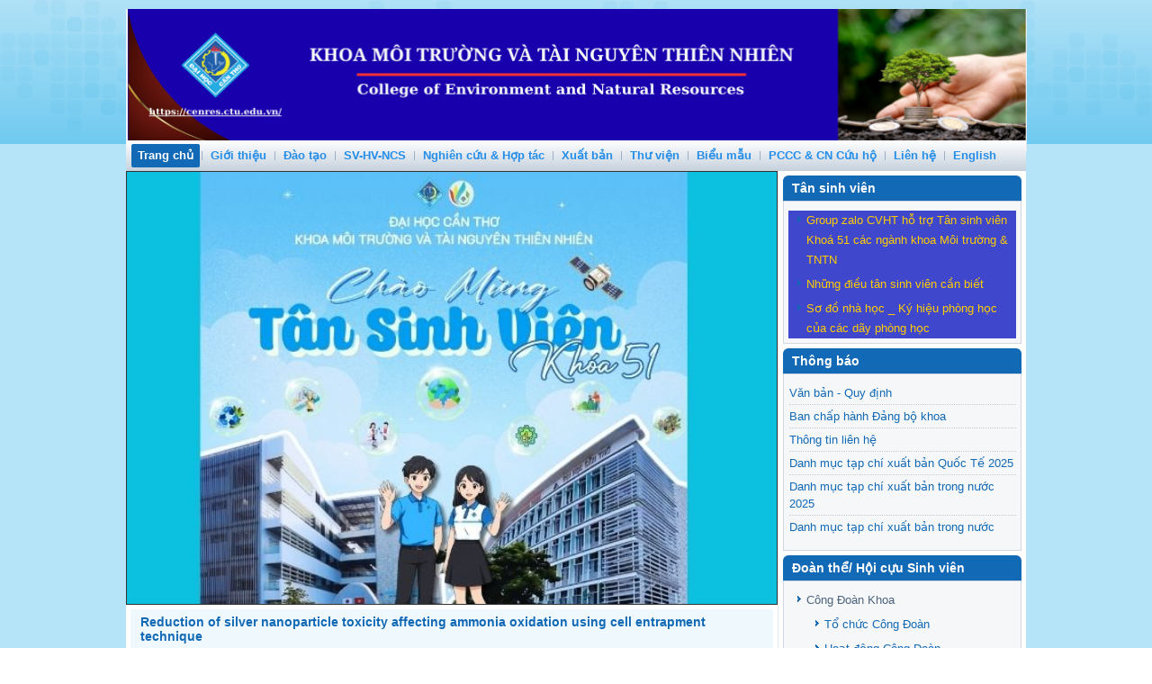

--- FILE ---
content_type: text/html; charset=utf-8
request_url: https://cenres.ctu.edu.vn/244-thong-bao/an-pham/441-giam-doc-tinh-cua-hat-nano-bac-anh-huong-den-qua-trinh-oxy-hoa-amoniac-bang-ky-thuat-bay-te-bao.html?mid=103&limit-start=15
body_size: 70984
content:
<!DOCTYPE html>
<html dir="ltr" lang="vi-vn">
<head>
    <base href="https://cenres.ctu.edu.vn/244-thong-bao/an-pham/441-giam-doc-tinh-cua-hat-nano-bac-anh-huong-den-qua-trinh-oxy-hoa-amoniac-bang-ky-thuat-bay-te-bao.html" />
	<meta http-equiv="content-type" content="text/html; charset=utf-8" />
	<meta name="author" content="Nguyen Thanh Trung" />
	<meta name="generator" content="Joomla! - Open Source Content Management" />
	<title>Reduction of silver nanoparticle toxicity affecting ammonia oxidation using cell entrapment technique</title>
	<link href="/templates/ctu_template/favicon.ico" rel="shortcut icon" type="image/vnd.microsoft.icon" />
	<link href="/media/mod_vvisit_counter/digit_counter/plain-blue.css" rel="stylesheet" type="text/css" />
	<link href="/media/mod_vvisit_counter/stats/default.css" rel="stylesheet" type="text/css" />
	<link href="https://cenres.ctu.edu.vn/modules/mod_jvlatest_news/tmpl/default/css/jvlatestnews.css" rel="stylesheet" type="text/css" />
	<link href="/media/mod_vt_nivo_slider/css/nivo-slider.min.css" rel="stylesheet" type="text/css" />
	<link href="/media/mod_vt_nivo_slider/themes/bar/bar.css" rel="stylesheet" type="text/css" />
	<script type="application/json" class="joomla-script-options new">{"csrf.token":"01f272b246b7cfbadb9b97513d86045c","system.paths":{"root":"","base":""}}</script>
	<script src="/media/system/js/mootools-core.js?1bfd3e354d2ce7fe0eeb70e741c4eb46" type="text/javascript"></script>
	<script src="/media/system/js/core.js?1bfd3e354d2ce7fe0eeb70e741c4eb46" type="text/javascript"></script>
	<script src="/media/system/js/mootools-more.js?1bfd3e354d2ce7fe0eeb70e741c4eb46" type="text/javascript"></script>
	<script src="/modules/mod_vertical_scroll_recent_article/mod_vertical_scroll_recent_article.js" type="text/javascript"></script>
	<script src="https://cenres.ctu.edu.vn/modules/mod_jvlatest_news/tmpl/default/js/pagination.js" type="text/javascript"></script>
	<script src="/media/jui/js/jquery.min.js?1bfd3e354d2ce7fe0eeb70e741c4eb46" type="text/javascript"></script>
	<script src="/media/jui/js/jquery-noconflict.js?1bfd3e354d2ce7fe0eeb70e741c4eb46" type="text/javascript"></script>
	<script src="/media/jui/js/jquery-migrate.min.js?1bfd3e354d2ce7fe0eeb70e741c4eb46" type="text/javascript"></script>
	<script src="/media/mod_vt_nivo_slider/js/jquery.nivo.slider.min.js" type="text/javascript"></script>
	<script type="text/javascript">

    window.addEvent('domready', function(){
    	new jvlatestnews($('jvlatestnews105'), {
    		'transition': Fx.Transitions.linear,
    		'duration': 500,
    		'fx': 'showHide',
    		'ajax': 1,	
    		'autoRun': 0,
    		'newsTimer': 5000,
    		'forceWaiting': 0,
    		'width': '100%',
    		'height': 'auto'
    	});
    });
    window.addEvent('domready', function(){
    	new jvlatestnews($('jvlatestnews100'), {
    		'transition': Fx.Transitions.linear,
    		'duration': 500,
    		'fx': 'showHide',
    		'ajax': 1,	
    		'autoRun': 0,
    		'newsTimer': 5000,
    		'forceWaiting': 0,
    		'width': '100%',
    		'height': 'auto'
    	});
    });
    window.addEvent('domready', function(){
    	new jvlatestnews($('jvlatestnews124'), {
    		'transition': Fx.Transitions.linear,
    		'duration': 500,
    		'fx': 'showHide',
    		'ajax': 1,	
    		'autoRun': 0,
    		'newsTimer': 5000,
    		'forceWaiting': 0,
    		'width': '100%',
    		'height': 'auto'
    	});
    });
    window.addEvent('domready', function(){
    	new jvlatestnews($('jvlatestnews103'), {
    		'transition': Fx.Transitions.linear,
    		'duration': 500,
    		'fx': 'showHide',
    		'ajax': 1,	
    		'autoRun': 0,
    		'newsTimer': 5000,
    		'forceWaiting': 0,
    		'width': '100%',
    		'height': 'auto'
    	});
    });
    window.addEvent('domready', function(){
    	new jvlatestnews($('jvlatestnews152'), {
    		'transition': Fx.Transitions.linear,
    		'duration': 500,
    		'fx': 'showHide',
    		'ajax': 1,	
    		'autoRun': 0,
    		'newsTimer': 5000,
    		'forceWaiting': 0,
    		'width': '100%',
    		'height': 'auto'
    	});
    });
	</script>

    <link rel="stylesheet" href="/templates/system/css/system.css" />
    <link rel="stylesheet" href="/templates/system/css/general.css" />

    <!-- Created by Artisteer v4.1.0.59861 -->
    
    
    <meta name="viewport" content="initial-scale = 1.0, maximum-scale = 1.0, user-scalable = no, width = device-width">

    <!--[if lt IE 9]><script src="https://html5shiv.googlecode.com/svn/trunk/html5.js"></script><![endif]-->
    <link rel="stylesheet" href="/templates/ctu_template/css/template.css" media="screen">
    <!--[if lte IE 7]><link rel="stylesheet" href="/templates/ctu_template/css/template.ie7.css" media="screen" /><![endif]-->
    <link rel="stylesheet" href="/templates/ctu_template/css/template.responsive.css" media="all">

<link rel="shortcut icon" href="/favicon.ico" type="image/x-icon">
    <script>if ('undefined' != typeof jQuery) document._artxJQueryBackup = jQuery;</script>
    <script src="/templates/ctu_template/jquery.js"></script>
    <script>jQuery.noConflict();</script>

    <script src="/templates/ctu_template/script.js"></script>
        <script>if (document._artxJQueryBackup) jQuery = document._artxJQueryBackup;</script>
    <script src="/templates/ctu_template/script.responsive.js"></script>
</head>
<body>

<div id="art-main">
    <div class="art-sheet clearfix">
<header class="art-header"><!-- begin nostyle -->
<div class="art-nostyle">
<!-- begin nostyle content -->


<div class="custom"  >
	<h2><img src="/images/upload/anh/khoa/2025/Paner2025.png" alt="" width="1001" height="158" /></h2>
<p> </p></div>
<!-- end nostyle content -->
</div>
<!-- end nostyle -->


    <div class="art-shapes">

            </div>
<h1 class="art-headline" data-left="46.42%">
    <a href="/"></a>
</h1>




                
                    
</header>
<nav class="art-nav">
    
<ul class="art-hmenu"><li class="item-101 current active"><a class=" active" href="/">Trang chủ</a></li><li class="item-102 deeper parent"><a class="separator">Giới thiệu</a><ul><li class="item-143"><a href="/gi/gi.html">Giới thiệu Khoa</a></li><li class="item-437 deeper parent"><a class="separator">Đảng Ủy Khoa</a><ul><li class="item-438"><a href="/gi/dang-uy-khoa/to-chuc.html">Tổ chức</a></li><li class="item-439"><a class="separator-without-submenu">Hoạt Động</a></li><li class="item-440"><a href="/gi/dang-uy-khoa/van-ban-q-dinh.html">Văn bản Q.định</a></li><li class="item-441"><a href="https://cpv.ctu.edu.vn/" onclick="window.open(this.href,'targetWindow','toolbar=no,location=no,status=no,menubar=no,scrollbars=yes,resizable=yes');return false;">Văn phòng ĐU-ĐHCT</a></li><li class="item-442"><a href="/gi/dang-uy-khoa/lien-he.html">Liên hệ</a></li></ul></li><li class="item-144"><a href="/gi/to-chuc.html">Tổ chức</a></li><li class="item-145 deeper parent"><a>Cơ sở vật chất</a><ul><li class="item-423"><a href="/gi/co-so-vat-chat/co-so-vaatf-chat-khoa.html">Cơ sở vật chất khoa</a></li><li class="item-150"><a href="https://cenres.ctu.edu.vn/cac-phong-thi-nghiem-bo-mon/ptn-sinh-hoc-moi-truong-va-sinh-hoc-moi-truong-tien-tien.html" onclick="window.open(this.href,'targetWindow','toolbar=no,location=no,status=no,menubar=no,scrollbars=yes,resizable=yes');return false;">1. PTN Sinh học Môi trường &amp; Sinh học Môi trường tiên tiến (RLC)</a></li><li class="item-152"><a href="https://cenres.ctu.edu.vn/cac-phong-thi-nghiem-bo-mon/ptn.html" target="_blank">2. PTN Môi trường đất và nước &amp; Môi trường đất và nước tiên tiến (RLC)</a></li><li class="item-149"><a href="https://cenres.ctu.edu.vn/cac-phong-thi-nghiem-bo-mon/ptn-doc-hoc-moi-truong-va-doc-hoc-moi-truong-tien-tien.html" onclick="window.open(this.href,'targetWindow','toolbar=no,location=no,status=no,menubar=no,scrollbars=yes,resizable=yes');return false;">3. PTN Độc học Môi trường &amp; Độc học Môi trường tiên tiến (RLC)</a></li><li class="item-146"><a href="https://cenres.ctu.edu.vn/cac-phong-thi-nghiem-bo-mon/kt-mt-tt.html" onclick="window.open(this.href,'targetWindow','toolbar=no,location=no,status=no,menubar=no,scrollbars=yes,resizable=yes');return false;">4. PTN Kỹ thuật Môi trường tiên tiến (ATL)</a></li><li class="item-151"><a href="https://cenres.ctu.edu.vn/cac-phong-thi-nhiem/ptn-xu-ly-nuoc-cap-va-nuoc-thai.html" onclick="window.open(this.href,'targetWindow','toolbar=no,location=no,status=no,menubar=no,scrollbars=yes,resizable=yes');return false;">5. PTN Nước, Nước thải và nước, Nước thải tiên tiến (RLC)</a></li><li class="item-147"><a href="https://cenres.ctu.edu.vn/cac-phong-thi-nhiem/ptn-ctxl-chat-thai-ran-va-khi-thai.html" target="_blank">6. PTN Xử lý chất thải rắn và Xử lý chất thải rắn tiên tiến (RLC)</a></li><li class="item-148"><a href="https://cenres.ctu.edu.vn/cac-phong-thi-nhiem/ptn-hoa-ky-thuat-moi-truong.html" onclick="window.open(this.href,'targetWindow','toolbar=no,location=no,status=no,menubar=no,scrollbars=yes,resizable=yes');return false;">7. PTN Hóa kỹ thuật môi trường và Hóa kỹ thuật môi trường tiên tiến (RLC)</a></li><li class="item-348"><a href="https://cenres.ctu.edu.vn/cac-phong-thi-nhiem/ptn-sinh-k.html" onclick="window.open(this.href,'targetWindow','toolbar=no,location=no,status=no,menubar=no,scrollbars=yes,resizable=yes');return false;">8. PTN Kiểm soát ô nhiễm không khí và Kiểm soát ô nhiễm không khí tiên tiến (RLC)</a></li><li class="item-350"><a href="https://lrd.ctu.edu.vn/phong-tn-2/ptn-gis-vt-2.html" onclick="window.open(this.href,'targetWindow','toolbar=no,location=no,status=no,menubar=no,scrollbars=yes,resizable=yes');return false;">9. PTN GIS- Viễn thám (RLC)</a></li><li class="item-153"><a href="https://lrd.ctu.edu.vn/phong-tn-2/ptn-tndd-2.html" onclick="window.open(this.href,'targetWindow','toolbar=no,location=no,status=no,menubar=no,scrollbars=yes,resizable=yes');return false;">10. PTN Tài nguyên đất đai (RLC)</a></li><li class="item-351"><a href="https://wrd.ctu.edu.vn/co-so-vat-chat/ptn-mhhnn.html" onclick="window.open(this.href,'targetWindow','toolbar=no,location=no,status=no,menubar=no,scrollbars=yes,resizable=yes');return false;">11. PTN Mô hình nước ngầm (RLC)</a></li><li class="item-352"><a href="https://wrd.ctu.edu.vn/co-so-vat-chat/ptn-mhhnm.html" target="_blank">12. PTN Mô hình hóa nước mặt (RLC)</a></li><li class="item-432"><a href="https://wrd.ctu.edu.vn/co-so-vat-chat/ptn-gis-vt-2.html" target="_blank">13. PTN Tài nguyên nước </a></li><li class="item-433"><a href="https://emd.ctu.edu.vn/gioithieu/csvc/ptn-qlmt.html" onclick="window.open(this.href,'targetWindow','toolbar=no,location=no,status=no,menubar=no,scrollbars=yes,resizable=yes');return false;">14. PTN Quan trắc Môi trường và Khí hậu (ATL)</a></li></ul></li></ul></li><li class="item-105 deeper parent"><a class="separator">Đào tạo</a><ul><li class="item-106 deeper parent"><a class="separator">Đại học chính quy</a><ul><li class="item-167"><a href="/dao-tao/dai-hoc-chinh-quy/h.html">Hoạt động Đào tạo</a></li><li class="item-168"><a href="/dao-tao/dai-hoc-chinh-quy/ch.html" target="_blank">Chương trình Đào tạo</a></li><li class="item-307"><a href="/dao-tao/dai-hoc-chinh-quy/thong-ke-so-sinh-vien.html">Thống kê số sinh viên</a></li></ul></li><li class="item-107 deeper parent"><a class="separator">Sau Đại học</a><ul><li class="item-169 deeper parent"><a href="/dao-tao/sau-dai-hoc/thac.html">Thạc sĩ</a><ul><li class="item-171"><a href="/dao-tao/sau-dai-hoc/thac/hoat.html">Hoạt động Đào tạo Thạc sĩ</a></li><li class="item-172"><a href="https://gs.ctu.edu.vn/kctdt2022/program.php?pr=ths1" target="_blank">Chương trình Đào tạo Thạc sĩ</a></li></ul></li><li class="item-170 deeper parent"><a href="/dao-tao/sau-dai-hoc/ti.html">Tiến sĩ</a><ul><li class="item-173"><a href="/dao-tao/sau-dai-hoc/ti/hoat-dong-dao-tao-tien-si.html">Hoạt động Đào tạo Tiến sĩ</a></li><li class="item-174"><a href="https://gs.ctu.edu.vn/kctdt2022/program.php?pr=ts" target="_blank">Chương trình Đào tạo Tiến sĩ</a></li></ul></li><li class="item-315"><a href="/dao-tao/sau-dai-hoc/thong-ke-sau-dh.html">Thống kê sau ĐH</a></li></ul></li><li class="item-108"><a href="/dao-tao/vlvh-tu-xa.html">VLVH &amp; Từ xa</a></li><li class="item-109 deeper parent"><a class="separator">Đảm bảo chất lượng</a><ul><li class="item-135 deeper parent"><a class="separator">Kiểm định chất lượng</a><ul><li class="item-138"><a href="/dao-tao/dam-bao-chat-luong/kiem-dinh-chat-luong/aun-noi-bo.html">AUN Nội bộ</a></li><li class="item-140"><a href="/dao-tao/dam-bao-chat-luong/kiem-dinh-chat-luong/minh-chung.html">Minh chứng</a></li><li class="item-142"><a href="/dao-tao/dam-bao-chat-luong/kiem-dinh-chat-luong/aun-quoc-te.html">AUN Quốc tế</a></li></ul></li><li class="item-136"><a href="/dao-tao/dam-bao-chat-luong/cai-tien-chat-luong.html">Cải tiến chất lượng</a></li><li class="item-137"><a href="/dao-tao/dam-bao-chat-luong/hoat-dong-dam-bao-chat-luong.html">Hoạt động Đảm bảo chất lượng</a></li></ul></li></ul></li><li class="item-370 deeper parent"><a class="separator">SV-HV-NCS</a><ul><li class="item-371"><a href="/sinh-vien/thong-tin-sinh-vien.html">Thông tin Sinh viên</a></li><li class="item-396"><a href="/sinh-vien/thong-tin-hoc-vien.html">Thông tin Học viên</a></li><li class="item-397"><a href="/sinh-vien/thong-tin-sau-dai-hoc.html">Thông tin Nghiên cứu sinh</a></li></ul></li><li class="item-110 deeper parent"><a class="separator">Nghiên cứu &amp; Hợp tác</a><ul><li class="item-154 deeper parent"><a href="/nghien-cuu-hop-tac/nghie.html">Nghiên cứu</a><ul><li class="item-155"><a href="/nghien-cuu-hop-tac/nghie/d.html">Đề tài dự án</a></li></ul></li><li class="item-111 deeper parent"><a href="/nghien-cuu-hop-tac/cac-du-an.html">Các Dự Án</a><ul><li class="item-362"><a href="/nghien-cuu-hop-tac/cac-du-an/du-an-htqt.html">Dự Án HTQT</a></li><li class="item-411"><a href="/nghien-cuu-hop-tac/cac-du-an/du-an-oda.html">Dự Án ODA</a></li></ul></li></ul></li><li class="item-103"><a href="/xuat-ban.html">Xuất bản</a></li><li class="item-367 deeper parent"><a class="separator">Thư viện</a><ul><li class="item-368"><a href="/thu-vien/qui-dinh-sd-thu-vien.html">Qui định SD Thư viện</a></li><li class="item-369"><a href="https://lrc.ctu.edu.vn/index.php" target="_blank">Tra cứu Tài liệu</a></li></ul></li><li class="item-379"><a href="/bi.html">Biểu mẫu</a></li><li class="item-431"><a href="/huong-dan-pccc.html">PCCC &amp; CN Cứu hộ</a></li><li class="item-114 deeper parent"><a class="separator">Liên hệ</a><ul><li class="item-363"><a href="/lien-he/gop-y.html">Góp ý</a></li><li class="item-158"><a href="https://www.ctu.edu.vn/lien-he-cong-tac-kv.html" target="_blank">Khoa, Viện</a></li><li class="item-157"><a href="https://www.ctu.edu.vn/don-vi-truc-thuoc.html" target="_blank">Đơn vị trực thuộc trường</a></li></ul></li><li class="item-252"><a href="https://cenres.ctu.edu.vn/en/home.html">English</a></li></ul> 
    </nav>
<div class="art-layout-wrapper">
                <div class="art-content-layout">
                    <div class="art-content-layout-row">
                                                <div class="art-layout-cell art-content">
<!-- begin nostyle -->
<div class="art-nostyle">
<!-- begin nostyle content -->

<!-- BEGIN: Vinaora Nivo Slider >> http://vinaora.com/ -->
<div class="vt_nivo_slider">
	<div id="vtnivo88" class="slider-wrapper theme-bar theme-bar88 nivocontrol-bottomright nivo-bullets05 nivo-arrows10 captionposition-topleft captionrounded-all" style="height: 480px; width: auto;">
		<div class="ribbon"></div>		<div id="vt_nivo_slider88" class="nivoSlider">
			<a href="https://cenres.ctu.edu.vn/gi/gi.html" target="_top"><img src="/images/upload/news/AUN/KHMT/IMG_20251001_072830.jpg" alt="Vinaora Nivo Slider 3.x"/></a><a href="https://tuyensinh.ctu.edu.vn/" target="_top"><img src="/images/upload/anh/khoa/2025/TSVK51.jpg" alt="Vinaora Nivo Slider 3.x"/></a><img src="/images/upload/anh/khoa/2025/TNSM-VN.png" alt="Vinaora Nivo Slider 3.x"/><img src="/images/upload/anh/khoa/2025/Khoa.jpg" alt="Vinaora Nivo Slider 3.x"/><img src="/images/upload/anh/khoa/2025/Khoa1.png" alt="Vinaora Nivo Slider 3.x"/><img src="/images/upload/anh/khoa/2025/DTN.png" alt="Vinaora Nivo Slider 3.x"/><img src="/images/upload/anh/khoa/2025/TS-i-hc.png" alt="Vinaora Nivo Slider 3.x"/><img src="/images/upload/anh/khoa/2021/banner-thng-bo-tuyn-sinh.png" alt="Vinaora Nivo Slider 3.x"/><img src="/images/upload/anh/khoa/2023/KNTLK.jpg" alt="Vinaora Nivo Slider 3.x"/>
		</div>
		
	</div>
</div>
<script type="text/javascript">
	jQuery.noConflict();
	jQuery(window).load(function() {
		jQuery('#vt_nivo_slider88').nivoSlider({
			effect: 'sliceUpLeft', // Specify sets like: 'fold,fade,sliceDown'
			slices: 12, // For slice animations
			boxCols: 7, // For box animations
			boxRows: 4, // For box animations
			animSpeed: 500, // Slide transition speed
			pauseTime: 3000, // How long each slide will show
			startSlide: 6, // Set starting Slide (0 index)
			directionNav: true, // Next & Prev navigation
			controlNav: true, // 1,2,3... navigation
			controlNavThumbs: false, // Use thumbnails for Control Nav
			pauseOnHover: true, // Stop animation while hovering
			manualAdvance: false, // Force manual transitions
			prevText: 'Prev', // Prev directionNav text
			nextText: 'Next', // Next directionNav text
			randomStart: true, // Start on a random slide
			beforeChange: function(){}, // Triggers before a slide transition
			afterChange: function(){}, // Triggers after a slide transition
			slideshowEnd: function(){}, // Triggers after all slides have been shown
			lastSlide: function(){}, // Triggers when last slide is shown
			afterLoad: function(){} // Triggers when slider has loaded
		});
	});
</script>
<!-- END: Vinaora Nivo Slider >> http://vinaora.com/ -->
<!-- end nostyle content -->
</div>
<!-- end nostyle -->
<article class="art-post art-messages"><div class="art-postcontent clearfix"><div id="system-message-container">
	</div>
</div></article><div class="item-page"><article class="art-post"><div class="art-postmetadataheader"><h2 class="art-postheader"><a href="/244-thong-bao/an-pham/441-giam-doc-tinh-cua-hat-nano-bac-anh-huong-den-qua-trinh-oxy-hoa-amoniac-bang-ky-thuat-bay-te-bao.html">Reduction of silver nanoparticle toxicity affecting ammonia oxidation using cell entrapment technique</a></h2></div><div class="art-postheadericons art-metadata-icons"><span class="art-postauthoricon">Viết bởi Nguyen Thanh Trung</span></div><div class="art-postcontent clearfix"><div class="art-article"><p><a href="https://iwaponline.com/wst/article-abstract/79/5/1007/65998/Reduction-of-silver-nanoparticle-toxicity?redirectedFrom=fulltext" target="_blank" rel="noopener noreferrer">Xem chi tiết tại đây!</a></p> </div></div></article></div><div class="art-content-layout"><div class="art-content-layout-row"><div class="art-layout-cell" style="width: 100%;"><article class="art-post"><div class="art-postmetadataheader"><h2 class="art-postheader">Thông tin tuyển sinh các chuyên ngành Đào tạo năm 2025 - 2026</h2></div><div class="art-postcontent clearfix"><div class="custom"  >
	<ul>
<li><span style="color: #008000;"><strong><span style="background-color: #ffff00;"> <a href="/images/upload/news/sdh/2025/Thong-bao-tuyen-sinh-SDH.pdf" target="_blank" rel="noopener noreferrer">Thông báo tuyển sinh SĐH 2025 - đợt 1. </a><img src="/images/upload/new2.gif" alt="" /></span></strong></span></li>
<li><a href="/images/upload/news/ttsv/2025/Gioi-thieu-TSH-2025.pdf"><span style="color: #008000;"><strong><span style="background-color: #ffff00;">Thông tin tuyển sinh đại học chính quy năm 2025</span></strong> <strong><span style="background-color: #ffff00;"><img src="/images/upload/new2.gif" alt="" /></span></strong></span></a><span style="color: #ffffff;">   </span></li>
<li><a href="https://gs.ctu.edu.vn/" target="_blank" rel="noopener noreferrer"><span style="background-color: #ffff00;"><strong>Thông tin tuyển sinh sau đại học  năm 2024</strong></span> </a></li>
</ul></div></div></article><article class="art-post"><div class="art-postmetadataheader"><h2 class="art-postheader">Thông Tin Hội Thảo.</h2></div><div class="art-postcontent clearfix"><div class="custom"  >
	<ul>
<li style="text-align: justify;"><a href="/images/upload/news/HoiThao-2019/2024/thong-bao-so-2-hoi-thao-khoa-2025_9Oct24.pdf" target="_blank" rel="noopener noreferrer">Thông báo số 2 Hội thảo khoa học về lĩnh vực “Môi trường, Tài nguyên Thiên nhiên và Biến đổi Khí hậu</a>"<a href="/images/upload/news/HoiThao-2019/2024/Huong-dan-viet-tom-tat.pdf" target="_blank" rel="noopener noreferrer"><img src="/images/upload/new2.gif" alt="" /></a></li>
<li style="text-align: justify;"><a href="/images/upload/news/HoiThao-2019/2024/thong-bao-hoi-thao-khoa.pdf" target="_blank" rel="noopener noreferrer">Thông báo Hội thảo khoa học về lĩnh vực “Môi trường, Tài nguyên Thiên nhiên và Biến đổi Khí hậu” </a><a href="/images/upload/news/HoiThao-2019/2024/Huong-dan-viet-tom-tat.pdf" target="_blank" rel="noopener noreferrer"><img src="/images/upload/new2.gif" alt="" /></a></li>
<li style="text-align: justify;"><a href="/images/upload/news/HoiThao-2019/2024/Huong-dan-viet-tom-tat.pdf" target="_blank" rel="noopener noreferrer">Hướng dẫn viết tóm tắt  <img src="/images/upload/new2.gif" alt="" /></a></li>
<li style="text-align: justify;"><a href="/images/upload/news/HoiThao-2019/2022/Thong-bao-so-1_Hoi-thao-cong-nghe-so-2022.pdf" target="_blank" rel="noopener noreferrer">Thông báo số 1 Hội thảo "Công nghệ số trong khai thác, sử dụng và quản lý tài nguyên đất đai theo hướng phát triển bền vững".</a></li>
<li style="text-align: justify;"><a href="https://www.ctu.edu.vn/tin-tuc-su-kien-t/hoi-thao-khoa-hoc-cach-mang-cong-nghiep-4-0-trong-nong-nghiep-va-quan-ly-khai-thac-tai-nguyen-dat-dai.html" target="_blank" rel="noopener noreferrer">Hội thảo khoa học với chủ đề "Cách mạng công nghiệp 4.0 trong Nông nghiệp và Quản lý khai thác tài nguyên đất đai".</a></li>
<li style="text-align: justify;"><a href="https://www.ctu.edu.vn/tin-tuc-su-kien-t/h-i-th-o-l-n-th-42-v-vi-n-tham-khu-v-c-chau-a-acrs2021.html" target="_blank" rel="noopener noreferrer">Hội thảo lần thứ 42 về viễn thám khu vực Châu Á  "ACRS2021</a>"</li>
<li style="text-align: justify;"><a href="https://www.ctu.edu.vn/tin-tuc-su-kien-t/hoi-thao-khoa-hoc-moi-truong-tai-nguyen-thien-nhien-va-bien-doi-khi-hau-2.html" target="_blank" rel="noopener noreferrer">Hội thảo "Môi trường, Tài nguyên thiên nhiên và Biến đổi khí hậu"</a></li>
<li style="text-align: justify;"><span style="color: #333399;"><a style="color: #333399;" href="/images/upload/news/HoiThao-2019/2021/Book-Abstract_20-Oct.pdf" target="_blank" rel="noopener noreferrer">Chương trình hội thảo và tuyển chọn tóm tắt </a></span></li>
<li style="text-align: justify;"><span style="color: #333399;"><a style="color: #333399;" href="/images/upload/news/HoiThao-2019/TB-hoi-thao-2021_01Jun21.pdf" target="_blank" rel="noopener noreferrer">Thông báo tổ chức Hội thảo khoa học</a></span></li>
<li style="text-align: justify;"><span style="color: #333399;"><a style="color: #333399;" href="https://ifgtm2021.ctu.edu.vn/" target="_blank" rel="noopener noreferrer">The 11<sup>th</sup> International Forum on Green Technology and Management (IFGTM 2021) - Green Pathways towards a Sustainable Future</a>.  </span></li>
<li style="text-align: justify;"><span style="color: #000080;"><a style="color: #000080;" href="/images/upload/news/HoiThao-2019/2nd-Announcement_2020_1.pdf" target="_blank" rel="noopener noreferrer">The international conference “Multi-Disciplinary Approach in Environment Protection for Sustainable Development”</a> The 2nd announcement </span></li>
<li style="text-align: justify;"><span style="color: #000080;"><a style="color: #000080;" href="/images/upload/HT2017/1st-Announcement_2020_3.pdf" target="_blank" rel="noopener noreferrer">The international conference “Multi-Disciplinary Approach in Environment Protection for Sustainable Development” </a></span></li>
<li style="text-align: justify;"><span style="color: #000080;"><a style="color: #000080;" href="/images/upload/news/HoiThao-2019/Extended_Abstract.pdf" target="_blank" rel="noopener noreferrer">Format abstract hội thảo.</a></span></li>
</ul></div></div></article><article class="art-post"><div class="art-postmetadataheader"><h2 class="art-postheader">Thông báo - Tin tức</h2></div><div class="art-postcontent clearfix"><div id="jvlatestnews105" class="jvlatestnews default">
    
    	    
        <div class="jvlatestnews-container default">    
            <div class="jvlatestnews-content">
                         
<ul class="jvlatestnews-link">
<li class="link">     
    <a href="/47-thong-bao-tin-tuc/801-ban-tin-toa-dam-thi-truong-viec-lam-va-khoi-nghiep-sinh-vien-ngay-191025.html" class="more-link" title="Bản tin Tọa Đàm Thị Trường Việc Làm Và Khởi Nghiệp Sinh Viên Ngày 19/10/25">
        Bản tin Tọa Đàm Thị Trường Việc Làm Và Khởi Nghiệp Sinh Viên Ngày 19/10/25    </a>
</li>

<li class="link">     
    <a href="/47-thong-bao-tin-tuc/799-thong-bao-tuyen-dung-nhan-su.html" class="more-link" title="Thông báo tuyển dụng nhân sự">
        Thông báo tuyển dụng nhân sự    </a>
</li>

<li class="link">     
    <a href="/47-thong-bao-tin-tuc/798-ban-tin-le-tot-nghiep-nam-2025-khoa-moi-truong-tntn.html" class="more-link" title="Bản tin Lễ tốt nghiệp năm 2025 Khoa Môi trường & TNTN">
        Bản tin Lễ tốt nghiệp năm 2025 Khoa Môi trường & TNTN    </a>
</li>

<li class="link">     
    <a href="/47-thong-bao-tin-tuc/777-thong-tin-hoc-bong-toyota-2024.html" class="more-link" title="Thông tin Học bổng Toyota 2024">
        Thông tin Học bổng Toyota 2024    </a>
</li>

<li class="link">     
    <a href="/47-thong-bao-tin-tuc/762-thong-bao-tuyen-dung-cua-cong-ty-nanoen.html" class="more-link" title="Thông báo tuyển dụng của Công ty Nanoen">
        Thông báo tuyển dụng của Công ty Nanoen    </a>
</li>

</ul>
                 
            </div>
            
             
                <div class="jvlatestnews-content"></div> 
                     
                <div class="jvlatestnews-content"></div> 
                     
                <div class="jvlatestnews-content"></div> 
                     
                <div class="jvlatestnews-content"></div> 
                     
                <div class="jvlatestnews-content"></div> 
                     
                <div class="jvlatestnews-content"></div> 
                     
                <div class="jvlatestnews-content"></div> 
                     
                <div class="jvlatestnews-content"></div> 
                     
                <div class="jvlatestnews-content"></div> 
                     
                <div class="jvlatestnews-content"></div> 
                     
                <div class="jvlatestnews-content"></div> 
                     
                <div class="jvlatestnews-content"></div> 
                
             
        </div>
             
    <div class="LatestNewsPagination"><ul class="jvlatestnews-pagination"><li><a class="jvlatestnews-link  start" href="/244-thong-bao/an-pham/441-giam-doc-tinh-cua-hat-nano-bac-anh-huong-den-qua-trinh-oxy-hoa-amoniac-bang-ky-thuat-bay-te-bao.html?mid=105&amp;limit-start=15" title="Start">Start</a></li><li><a class="jvlatestnews-link  prev" href="/244-thong-bao/an-pham/441-giam-doc-tinh-cua-hat-nano-bac-anh-huong-den-qua-trinh-oxy-hoa-amoniac-bang-ky-thuat-bay-te-bao.html?mid=105&amp;limit-start=15" title="Prev">Prev</a></li><li><a class="jvlatestnews-link jvlatestnews-pagination-selected" href="/244-thong-bao/an-pham/441-giam-doc-tinh-cua-hat-nano-bac-anh-huong-den-qua-trinh-oxy-hoa-amoniac-bang-ky-thuat-bay-te-bao.html?mid=105&amp;limit-start=15" title="1">1</a></li><li><a class="jvlatestnews-link" href="/244-thong-bao/an-pham/441-giam-doc-tinh-cua-hat-nano-bac-anh-huong-den-qua-trinh-oxy-hoa-amoniac-bang-ky-thuat-bay-te-bao.html?mid=105&amp;limit-start=5" title="2">2</a></li><li><a class="jvlatestnews-link" href="/244-thong-bao/an-pham/441-giam-doc-tinh-cua-hat-nano-bac-anh-huong-den-qua-trinh-oxy-hoa-amoniac-bang-ky-thuat-bay-te-bao.html?mid=105&amp;limit-start=10" title="3">3</a></li><li><a class="jvlatestnews-link" href="/244-thong-bao/an-pham/441-giam-doc-tinh-cua-hat-nano-bac-anh-huong-den-qua-trinh-oxy-hoa-amoniac-bang-ky-thuat-bay-te-bao.html?mid=105&amp;limit-start=15" title="4">4</a></li><li><a class="jvlatestnews-link" href="/244-thong-bao/an-pham/441-giam-doc-tinh-cua-hat-nano-bac-anh-huong-den-qua-trinh-oxy-hoa-amoniac-bang-ky-thuat-bay-te-bao.html?mid=105&amp;limit-start=20" title="5">5</a></li><li><a class="jvlatestnews-link" href="/244-thong-bao/an-pham/441-giam-doc-tinh-cua-hat-nano-bac-anh-huong-den-qua-trinh-oxy-hoa-amoniac-bang-ky-thuat-bay-te-bao.html?mid=105&amp;limit-start=25" title="6">6</a></li><li><a class="jvlatestnews-link" href="/244-thong-bao/an-pham/441-giam-doc-tinh-cua-hat-nano-bac-anh-huong-den-qua-trinh-oxy-hoa-amoniac-bang-ky-thuat-bay-te-bao.html?mid=105&amp;limit-start=30" title="7">7</a></li><li><a class="jvlatestnews-link" href="/244-thong-bao/an-pham/441-giam-doc-tinh-cua-hat-nano-bac-anh-huong-den-qua-trinh-oxy-hoa-amoniac-bang-ky-thuat-bay-te-bao.html?mid=105&amp;limit-start=35" title="8">8</a></li><li><a class="jvlatestnews-link" href="/244-thong-bao/an-pham/441-giam-doc-tinh-cua-hat-nano-bac-anh-huong-den-qua-trinh-oxy-hoa-amoniac-bang-ky-thuat-bay-te-bao.html?mid=105&amp;limit-start=40" title="9">9</a></li><li><a class="jvlatestnews-link" href="/244-thong-bao/an-pham/441-giam-doc-tinh-cua-hat-nano-bac-anh-huong-den-qua-trinh-oxy-hoa-amoniac-bang-ky-thuat-bay-te-bao.html?mid=105&amp;limit-start=45" title="10">10</a></li><li><a class="jvlatestnews-link next" href="/244-thong-bao/an-pham/441-giam-doc-tinh-cua-hat-nano-bac-anh-huong-den-qua-trinh-oxy-hoa-amoniac-bang-ky-thuat-bay-te-bao.html?mid=105&amp;limit-start=5" title="Next">Next</a></li><li><a class="jvlatestnews-link end" href="/244-thong-bao/an-pham/441-giam-doc-tinh-cua-hat-nano-bac-anh-huong-den-qua-trinh-oxy-hoa-amoniac-bang-ky-thuat-bay-te-bao.html?mid=105&amp;limit-start=60" title="End">End</a></li></ul></div> 
         
    </div></div></article><article class="art-post"><div class="art-postmetadataheader"><h2 class="art-postheader">Thông tin sinh viên</h2></div><div class="art-postcontent clearfix"><div id="jvlatestnews100" class="jvlatestnews default">
    
    	    
        <div class="jvlatestnews-container default">    
            <div class="jvlatestnews-content">
                         
<ul class="jvlatestnews-link">
<li class="link">     
    <a href="/sinh-vien/thong-tin-sinh-vien/797-thong-bao-muon-le-phuc-tot-nghiep-3.html" class="more-link" title=" Thông báo  mượn Lễ phục tốt nghiệp">
         Thông báo  mượn Lễ phục tốt nghiệp    </a>
</li>

<li class="link">     
    <a href="/sinh-vien/thong-tin-sinh-vien/796-vi-tri-cho-ngoi-sinh-vien-nhan-bang-tot-nghiep-5.html" class="more-link" title=" Vị trí chỗ ngồi sinh viên nhận bằng tốt nghiệp">
         Vị trí chỗ ngồi sinh viên nhận bằng tốt nghiệp    </a>
</li>

<li class="link">     
    <a href="/sinh-vien/thong-tin-sinh-vien/795-so-do-thu-tu-cho-ngoi-sinh-vien-nhan-bang-tot-nghiep-ngay-091025.html" class="more-link" title="Sơ đồ thứ tự chổ ngồi sinh viên nhận bằng tốt nghiệp ngày 09/10/25">
        Sơ đồ thứ tự chổ ngồi sinh viên nhận bằng tốt nghiệp ngày 09/10/25    </a>
</li>

<li class="link">     
    <a href="/sinh-vien/thong-tin-sinh-vien/794-danh-sach-sinh-vien-tot-nghiep-dot-1-dot-2-va-dot-3-nam-2025da-dang-ky-tham-du-le.html" class="more-link" title="Danh sách sinh viên tốt nghiệp đợt 1, đợt 2 và đợt 3 năm 2025_đã đăng ký tham dự Lễ">
        Danh sách sinh viên tốt nghiệp đợt 1, đợt 2 và đợt 3 năm 2025_đã đăng ký tham dự Lễ    </a>
</li>

<li class="link">     
    <a href="/sinh-vien/thong-tin-sinh-vien/793-danh-sach-sinh-vien-tot-nghiep-nam-hoc-2024-2025.html" class="more-link" title="Danh sách sinh viên tốt nghiệp năm học 2024 -2025">
        Danh sách sinh viên tốt nghiệp năm học 2024 -2025    </a>
</li>

</ul>
                 
            </div>
            
             
                <div class="jvlatestnews-content"></div> 
                     
                <div class="jvlatestnews-content"></div> 
                     
                <div class="jvlatestnews-content"></div> 
                     
                <div class="jvlatestnews-content"></div> 
                     
                <div class="jvlatestnews-content"></div> 
                     
                <div class="jvlatestnews-content"></div> 
                     
                <div class="jvlatestnews-content"></div> 
                     
                <div class="jvlatestnews-content"></div> 
                     
                <div class="jvlatestnews-content"></div> 
                     
                <div class="jvlatestnews-content"></div> 
                     
                <div class="jvlatestnews-content"></div> 
                     
                <div class="jvlatestnews-content"></div> 
                     
                <div class="jvlatestnews-content"></div> 
                     
                <div class="jvlatestnews-content"></div> 
                     
                <div class="jvlatestnews-content"></div> 
                     
                <div class="jvlatestnews-content"></div> 
                     
                <div class="jvlatestnews-content"></div> 
                     
                <div class="jvlatestnews-content"></div> 
                     
                <div class="jvlatestnews-content"></div> 
                     
                <div class="jvlatestnews-content"></div> 
                     
                <div class="jvlatestnews-content"></div> 
                     
                <div class="jvlatestnews-content"></div> 
                     
                <div class="jvlatestnews-content"></div> 
                     
                <div class="jvlatestnews-content"></div> 
                     
                <div class="jvlatestnews-content"></div> 
                     
                <div class="jvlatestnews-content"></div> 
                
             
        </div>
             
    <div class="LatestNewsPagination"><ul class="jvlatestnews-pagination"><li><a class="jvlatestnews-link  start" href="/244-thong-bao/an-pham/441-giam-doc-tinh-cua-hat-nano-bac-anh-huong-den-qua-trinh-oxy-hoa-amoniac-bang-ky-thuat-bay-te-bao.html?mid=100&amp;limit-start=15" title="Start">Start</a></li><li><a class="jvlatestnews-link  prev" href="/244-thong-bao/an-pham/441-giam-doc-tinh-cua-hat-nano-bac-anh-huong-den-qua-trinh-oxy-hoa-amoniac-bang-ky-thuat-bay-te-bao.html?mid=100&amp;limit-start=15" title="Prev">Prev</a></li><li><a class="jvlatestnews-link jvlatestnews-pagination-selected" href="/244-thong-bao/an-pham/441-giam-doc-tinh-cua-hat-nano-bac-anh-huong-den-qua-trinh-oxy-hoa-amoniac-bang-ky-thuat-bay-te-bao.html?mid=100&amp;limit-start=15" title="1">1</a></li><li><a class="jvlatestnews-link" href="/244-thong-bao/an-pham/441-giam-doc-tinh-cua-hat-nano-bac-anh-huong-den-qua-trinh-oxy-hoa-amoniac-bang-ky-thuat-bay-te-bao.html?mid=100&amp;limit-start=5" title="2">2</a></li><li><a class="jvlatestnews-link" href="/244-thong-bao/an-pham/441-giam-doc-tinh-cua-hat-nano-bac-anh-huong-den-qua-trinh-oxy-hoa-amoniac-bang-ky-thuat-bay-te-bao.html?mid=100&amp;limit-start=10" title="3">3</a></li><li><a class="jvlatestnews-link" href="/244-thong-bao/an-pham/441-giam-doc-tinh-cua-hat-nano-bac-anh-huong-den-qua-trinh-oxy-hoa-amoniac-bang-ky-thuat-bay-te-bao.html?mid=100&amp;limit-start=15" title="4">4</a></li><li><a class="jvlatestnews-link" href="/244-thong-bao/an-pham/441-giam-doc-tinh-cua-hat-nano-bac-anh-huong-den-qua-trinh-oxy-hoa-amoniac-bang-ky-thuat-bay-te-bao.html?mid=100&amp;limit-start=20" title="5">5</a></li><li><a class="jvlatestnews-link" href="/244-thong-bao/an-pham/441-giam-doc-tinh-cua-hat-nano-bac-anh-huong-den-qua-trinh-oxy-hoa-amoniac-bang-ky-thuat-bay-te-bao.html?mid=100&amp;limit-start=25" title="6">6</a></li><li><a class="jvlatestnews-link" href="/244-thong-bao/an-pham/441-giam-doc-tinh-cua-hat-nano-bac-anh-huong-den-qua-trinh-oxy-hoa-amoniac-bang-ky-thuat-bay-te-bao.html?mid=100&amp;limit-start=30" title="7">7</a></li><li><a class="jvlatestnews-link" href="/244-thong-bao/an-pham/441-giam-doc-tinh-cua-hat-nano-bac-anh-huong-den-qua-trinh-oxy-hoa-amoniac-bang-ky-thuat-bay-te-bao.html?mid=100&amp;limit-start=35" title="8">8</a></li><li><a class="jvlatestnews-link" href="/244-thong-bao/an-pham/441-giam-doc-tinh-cua-hat-nano-bac-anh-huong-den-qua-trinh-oxy-hoa-amoniac-bang-ky-thuat-bay-te-bao.html?mid=100&amp;limit-start=40" title="9">9</a></li><li><a class="jvlatestnews-link" href="/244-thong-bao/an-pham/441-giam-doc-tinh-cua-hat-nano-bac-anh-huong-den-qua-trinh-oxy-hoa-amoniac-bang-ky-thuat-bay-te-bao.html?mid=100&amp;limit-start=45" title="10">10</a></li><li><a class="jvlatestnews-link next" href="/244-thong-bao/an-pham/441-giam-doc-tinh-cua-hat-nano-bac-anh-huong-den-qua-trinh-oxy-hoa-amoniac-bang-ky-thuat-bay-te-bao.html?mid=100&amp;limit-start=5" title="Next">Next</a></li><li><a class="jvlatestnews-link end" href="/244-thong-bao/an-pham/441-giam-doc-tinh-cua-hat-nano-bac-anh-huong-den-qua-trinh-oxy-hoa-amoniac-bang-ky-thuat-bay-te-bao.html?mid=100&amp;limit-start=130" title="End">End</a></li></ul></div> 
         
    </div></div></article><article class="art-post"><div class="art-postmetadataheader"><h2 class="art-postheader">Thông tin sau đại học</h2></div><div class="art-postcontent clearfix"><div id="jvlatestnews124" class="jvlatestnews default">
    
    	    
        <div class="jvlatestnews-container default">    
            <div class="jvlatestnews-content">
                         
<ul class="jvlatestnews-link">
<li class="link">     
    <a href="/165-thong-tin-sau-dh/790-thong-bao-dang-ky-hoc-phan-danh-sach-hoc-phan-mo-va-thoi-khoa-bieu-trong-hoc-ky-1-nam-hoc-2025-2026-danh-cho-hoc-vien-cao-hoc-khoa-2024-2026-tro-ve-truoc.html" class="more-link" title="Thông báo đăng ký học phần, danh sách học phần mở và thời khóa biểu trong học kỳ 1 năm học 2025-2026 dành cho học viên cao học khóa 2024-2026 trở về trước">
        Thông báo đăng ký học phần, danh sách học phần mở và thời khóa biểu trong học kỳ 1 năm học 2025-2026 dành cho học viên cao học khóa 2024-2026 trở về trước    </a>
</li>

<li class="link">     
    <a href="/165-thong-tin-sau-dh/767-lich-bao-ve-luan-van-thac-si-dot-thang-082024.html" class="more-link" title="Lịch bảo vệ luận văn thạc sĩ đợt tháng 08/2024">
        Lịch bảo vệ luận văn thạc sĩ đợt tháng 08/2024    </a>
</li>

<li class="link">     
    <a href="/165-thong-tin-sau-dh/764-thong-tin-tuyen-sinh-thac-si-dot-2-cua-truong-dai-hoc-can-tho.html" class="more-link" title=" Thông tin tuyển sinh thạc sĩ đợt 2 của Trường Đại học Cần Thơ">
         Thông tin tuyển sinh thạc sĩ đợt 2 của Trường Đại học Cần Thơ    </a>
</li>

<li class="link">     
    <a href="/165-thong-tin-sau-dh/756-thong-bao-ve-viec-hoc-vien-cao-hoc-khoa-27-2020-2022-sap-het-thoi-gian-hoc-toi-da-tai-truong-dai-hoc-can-tho-vao-nam-2024.html" class="more-link" title="Thông báo về việc học viên cao học khóa 27 (2020-2022) sắp hết thời gian học tối đa tại Trường Đại học Cần Thơ vào năm 2024">
        Thông báo về việc học viên cao học khóa 27 (2020-2022) sắp hết thời gian học tối đa tại Trường Đại học Cần Thơ vào năm 2024    </a>
</li>

<li class="link">     
    <a href="/165-thong-tin-sau-dh/755-thong-bao-ve-viec-hoc-vien-cao-hoc-bi-tre-tien-do.html" class="more-link" title="Thông báo về việc học viên cao học bị trễ tiến độ">
        Thông báo về việc học viên cao học bị trễ tiến độ    </a>
</li>

</ul>
                 
            </div>
            
             
                <div class="jvlatestnews-content"></div> 
                     
                <div class="jvlatestnews-content"></div> 
                     
                <div class="jvlatestnews-content"></div> 
                     
                <div class="jvlatestnews-content"></div> 
                     
                <div class="jvlatestnews-content"></div> 
                     
                <div class="jvlatestnews-content"></div> 
                     
                <div class="jvlatestnews-content"></div> 
                     
                <div class="jvlatestnews-content"></div> 
                     
                <div class="jvlatestnews-content"></div> 
                     
                <div class="jvlatestnews-content"></div> 
                     
                <div class="jvlatestnews-content"></div> 
                     
                <div class="jvlatestnews-content"></div> 
                     
                <div class="jvlatestnews-content"></div> 
                     
                <div class="jvlatestnews-content"></div> 
                     
                <div class="jvlatestnews-content"></div> 
                     
                <div class="jvlatestnews-content"></div> 
                     
                <div class="jvlatestnews-content"></div> 
                     
                <div class="jvlatestnews-content"></div> 
                     
                <div class="jvlatestnews-content"></div> 
                     
                <div class="jvlatestnews-content"></div> 
                     
                <div class="jvlatestnews-content"></div> 
                     
                <div class="jvlatestnews-content"></div> 
                
             
        </div>
             
    <div class="LatestNewsPagination"><ul class="jvlatestnews-pagination"><li><a class="jvlatestnews-link  start" href="/244-thong-bao/an-pham/441-giam-doc-tinh-cua-hat-nano-bac-anh-huong-den-qua-trinh-oxy-hoa-amoniac-bang-ky-thuat-bay-te-bao.html?mid=124&amp;limit-start=15" title="Start">Start</a></li><li><a class="jvlatestnews-link  prev" href="/244-thong-bao/an-pham/441-giam-doc-tinh-cua-hat-nano-bac-anh-huong-den-qua-trinh-oxy-hoa-amoniac-bang-ky-thuat-bay-te-bao.html?mid=124&amp;limit-start=15" title="Prev">Prev</a></li><li><a class="jvlatestnews-link jvlatestnews-pagination-selected" href="/244-thong-bao/an-pham/441-giam-doc-tinh-cua-hat-nano-bac-anh-huong-den-qua-trinh-oxy-hoa-amoniac-bang-ky-thuat-bay-te-bao.html?mid=124&amp;limit-start=15" title="1">1</a></li><li><a class="jvlatestnews-link" href="/244-thong-bao/an-pham/441-giam-doc-tinh-cua-hat-nano-bac-anh-huong-den-qua-trinh-oxy-hoa-amoniac-bang-ky-thuat-bay-te-bao.html?mid=124&amp;limit-start=5" title="2">2</a></li><li><a class="jvlatestnews-link" href="/244-thong-bao/an-pham/441-giam-doc-tinh-cua-hat-nano-bac-anh-huong-den-qua-trinh-oxy-hoa-amoniac-bang-ky-thuat-bay-te-bao.html?mid=124&amp;limit-start=10" title="3">3</a></li><li><a class="jvlatestnews-link" href="/244-thong-bao/an-pham/441-giam-doc-tinh-cua-hat-nano-bac-anh-huong-den-qua-trinh-oxy-hoa-amoniac-bang-ky-thuat-bay-te-bao.html?mid=124&amp;limit-start=15" title="4">4</a></li><li><a class="jvlatestnews-link" href="/244-thong-bao/an-pham/441-giam-doc-tinh-cua-hat-nano-bac-anh-huong-den-qua-trinh-oxy-hoa-amoniac-bang-ky-thuat-bay-te-bao.html?mid=124&amp;limit-start=20" title="5">5</a></li><li><a class="jvlatestnews-link" href="/244-thong-bao/an-pham/441-giam-doc-tinh-cua-hat-nano-bac-anh-huong-den-qua-trinh-oxy-hoa-amoniac-bang-ky-thuat-bay-te-bao.html?mid=124&amp;limit-start=25" title="6">6</a></li><li><a class="jvlatestnews-link" href="/244-thong-bao/an-pham/441-giam-doc-tinh-cua-hat-nano-bac-anh-huong-den-qua-trinh-oxy-hoa-amoniac-bang-ky-thuat-bay-te-bao.html?mid=124&amp;limit-start=30" title="7">7</a></li><li><a class="jvlatestnews-link" href="/244-thong-bao/an-pham/441-giam-doc-tinh-cua-hat-nano-bac-anh-huong-den-qua-trinh-oxy-hoa-amoniac-bang-ky-thuat-bay-te-bao.html?mid=124&amp;limit-start=35" title="8">8</a></li><li><a class="jvlatestnews-link" href="/244-thong-bao/an-pham/441-giam-doc-tinh-cua-hat-nano-bac-anh-huong-den-qua-trinh-oxy-hoa-amoniac-bang-ky-thuat-bay-te-bao.html?mid=124&amp;limit-start=40" title="9">9</a></li><li><a class="jvlatestnews-link" href="/244-thong-bao/an-pham/441-giam-doc-tinh-cua-hat-nano-bac-anh-huong-den-qua-trinh-oxy-hoa-amoniac-bang-ky-thuat-bay-te-bao.html?mid=124&amp;limit-start=45" title="10">10</a></li><li><a class="jvlatestnews-link next" href="/244-thong-bao/an-pham/441-giam-doc-tinh-cua-hat-nano-bac-anh-huong-den-qua-trinh-oxy-hoa-amoniac-bang-ky-thuat-bay-te-bao.html?mid=124&amp;limit-start=5" title="Next">Next</a></li><li><a class="jvlatestnews-link end" href="/244-thong-bao/an-pham/441-giam-doc-tinh-cua-hat-nano-bac-anh-huong-den-qua-trinh-oxy-hoa-amoniac-bang-ky-thuat-bay-te-bao.html?mid=124&amp;limit-start=110" title="End">End</a></li></ul></div> 
         
    </div></div></article><article class="art-post"><div class="art-postmetadataheader"><h2 class="art-postheader">Báo cáo Seminar</h2></div><div class="art-postcontent clearfix"><div id="jvlatestnews103" class="jvlatestnews default">
    
    	    
        <div class="jvlatestnews-container default">    
            <div class="jvlatestnews-content">
                         
<ul class="jvlatestnews-link">
<li class="link">     
    <a href="/46-bao-cao-khoa-hoc/731-vv-tham-du-bao-cao-chuyen-de-khoa-hoc-vao-luc-14g00-ngay-2182023.html" class="more-link" title="V/v tham dự báo cáo chuyên đề khoa học vào lúc 14g00 ngày 21/8/2023 ">
        V/v tham dự báo cáo chuyên đề khoa học vào lúc 14g00 ngày 21/8/2023     </a>
</li>

<li class="link">     
    <a href="/46-bao-cao-khoa-hoc/727-vv-tham-du-bao-cao-chuyen-de-khoa-hoc-vao-luc-14g00-ngay-1182023.html" class="more-link" title=" V/v tham dự báo cáo chuyên đề khoa học vào lúc 14g00 ngày 11/8/2023 ">
         V/v tham dự báo cáo chuyên đề khoa học vào lúc 14g00 ngày 11/8/2023     </a>
</li>

<li class="link">     
    <a href="/46-bao-cao-khoa-hoc/712-vv-tham-du-bao-cao-chuyen-de-khoa-hoc-vao-luc-14g00-ngay-0552023.html" class="more-link" title=" V/v tham dự báo cáo chuyên đề khoa học vào lúc 14g00 ngày 05/5/2023 ">
         V/v tham dự báo cáo chuyên đề khoa học vào lúc 14g00 ngày 05/5/2023     </a>
</li>

</ul>
                 
            </div>
            
             
                <div class="jvlatestnews-content"></div> 
                     
                <div class="jvlatestnews-content"></div> 
                     
                <div class="jvlatestnews-content"></div> 
                     
                <div class="jvlatestnews-content"></div> 
                     
                <div class="jvlatestnews-content"></div> 
                     
                <div class="jvlatestnews-content"></div> 
                     
                <div class="jvlatestnews-content"></div> 
                     
                <div class="jvlatestnews-content"></div> 
                     
                <div class="jvlatestnews-content"></div> 
                     
                <div class="jvlatestnews-content"></div> 
                     
                <div class="jvlatestnews-content"></div> 
                     
                <div class="jvlatestnews-content"></div> 
                     
                <div class="jvlatestnews-content"></div> 
                     
                <div class="jvlatestnews-content"></div> 
                     
                <div class="jvlatestnews-content"></div> 
                     
                <div class="jvlatestnews-content"></div> 
                     
                <div class="jvlatestnews-content"></div> 
                     
                <div class="jvlatestnews-content"></div> 
                     
                <div class="jvlatestnews-content"></div> 
                     
                <div class="jvlatestnews-content"></div> 
                     
                <div class="jvlatestnews-content"></div> 
                     
                <div class="jvlatestnews-content"></div> 
                     
                <div class="jvlatestnews-content"></div> 
                     
                <div class="jvlatestnews-content"></div> 
                     
                <div class="jvlatestnews-content"></div> 
                     
                <div class="jvlatestnews-content"></div> 
                
             
        </div>
             
    <div class="LatestNewsPagination"><ul class="jvlatestnews-pagination"><li><a class="jvlatestnews-link start" href="/244-thong-bao/an-pham/441-giam-doc-tinh-cua-hat-nano-bac-anh-huong-den-qua-trinh-oxy-hoa-amoniac-bang-ky-thuat-bay-te-bao.html?mid=103" title="Start">Start</a></li><li><a class="jvlatestnews-link prev" href="/244-thong-bao/an-pham/441-giam-doc-tinh-cua-hat-nano-bac-anh-huong-den-qua-trinh-oxy-hoa-amoniac-bang-ky-thuat-bay-te-bao.html?mid=103&amp;limit-start=12" title="Prev">Prev</a></li><li><a class="jvlatestnews-link" href="/244-thong-bao/an-pham/441-giam-doc-tinh-cua-hat-nano-bac-anh-huong-den-qua-trinh-oxy-hoa-amoniac-bang-ky-thuat-bay-te-bao.html?mid=103" title="1">1</a></li><li><a class="jvlatestnews-link" href="/244-thong-bao/an-pham/441-giam-doc-tinh-cua-hat-nano-bac-anh-huong-den-qua-trinh-oxy-hoa-amoniac-bang-ky-thuat-bay-te-bao.html?mid=103&amp;limit-start=3" title="2">2</a></li><li><a class="jvlatestnews-link" href="/244-thong-bao/an-pham/441-giam-doc-tinh-cua-hat-nano-bac-anh-huong-den-qua-trinh-oxy-hoa-amoniac-bang-ky-thuat-bay-te-bao.html?mid=103&amp;limit-start=6" title="3">3</a></li><li><a class="jvlatestnews-link" href="/244-thong-bao/an-pham/441-giam-doc-tinh-cua-hat-nano-bac-anh-huong-den-qua-trinh-oxy-hoa-amoniac-bang-ky-thuat-bay-te-bao.html?mid=103&amp;limit-start=9" title="4">4</a></li><li><a class="jvlatestnews-link" href="/244-thong-bao/an-pham/441-giam-doc-tinh-cua-hat-nano-bac-anh-huong-den-qua-trinh-oxy-hoa-amoniac-bang-ky-thuat-bay-te-bao.html?mid=103&amp;limit-start=12" title="5">5</a></li><li><a class="jvlatestnews-link jvlatestnews-pagination-selected" href="/244-thong-bao/an-pham/441-giam-doc-tinh-cua-hat-nano-bac-anh-huong-den-qua-trinh-oxy-hoa-amoniac-bang-ky-thuat-bay-te-bao.html?mid=103&amp;limit-start=15" title="6">6</a></li><li><a class="jvlatestnews-link" href="/244-thong-bao/an-pham/441-giam-doc-tinh-cua-hat-nano-bac-anh-huong-den-qua-trinh-oxy-hoa-amoniac-bang-ky-thuat-bay-te-bao.html?mid=103&amp;limit-start=18" title="7">7</a></li><li><a class="jvlatestnews-link" href="/244-thong-bao/an-pham/441-giam-doc-tinh-cua-hat-nano-bac-anh-huong-den-qua-trinh-oxy-hoa-amoniac-bang-ky-thuat-bay-te-bao.html?mid=103&amp;limit-start=21" title="8">8</a></li><li><a class="jvlatestnews-link" href="/244-thong-bao/an-pham/441-giam-doc-tinh-cua-hat-nano-bac-anh-huong-den-qua-trinh-oxy-hoa-amoniac-bang-ky-thuat-bay-te-bao.html?mid=103&amp;limit-start=24" title="9">9</a></li><li><a class="jvlatestnews-link" href="/244-thong-bao/an-pham/441-giam-doc-tinh-cua-hat-nano-bac-anh-huong-den-qua-trinh-oxy-hoa-amoniac-bang-ky-thuat-bay-te-bao.html?mid=103&amp;limit-start=27" title="10">10</a></li><li><a class="jvlatestnews-link next" href="/244-thong-bao/an-pham/441-giam-doc-tinh-cua-hat-nano-bac-anh-huong-den-qua-trinh-oxy-hoa-amoniac-bang-ky-thuat-bay-te-bao.html?mid=103&amp;limit-start=18" title="Next">Next</a></li><li><a class="jvlatestnews-link end" href="/244-thong-bao/an-pham/441-giam-doc-tinh-cua-hat-nano-bac-anh-huong-den-qua-trinh-oxy-hoa-amoniac-bang-ky-thuat-bay-te-bao.html?mid=103&amp;limit-start=78" title="End">End</a></li></ul></div> 
         
    </div></div></article><article class="art-post"><div class="art-postmetadataheader"><h2 class="art-postheader">Ấn phẩm khoa học mới - Các bài báo - Tạp chí</h2></div><div class="art-postcontent clearfix"><div id="jvlatestnews152" class="jvlatestnews default">
    
    	    
        <div class="jvlatestnews-container default">    
            <div class="jvlatestnews-content">
                         
<ul class="jvlatestnews-link">
<li class="link">     
    <a href="/244-thong-bao/an-pham/532-profiling-resilience-and-adaptation-in-mega-deltas-a-comparative-assessment-of-the-mekong-yellow-yangtze-and-rhine-deltas.html" class="more-link" title="Profiling Resilience and Adaptation in Mega Deltas: A Comparative Assessment of the Mekong, Yellow, Yangtze, and Rhine Deltas.">
        Profiling Resilience and Adaptation in Mega Deltas: A Comparative Assessment of the Mekong, Yellow, Yangtze, and Rhine Deltas.    </a>
</li>

<li class="link">     
    <a href="/244-thong-bao/an-pham/506-an-understanding-of-water-governance-systems-in-responding-to-extreme-droughts-in-the-vietnamese-mekong-delta.html" class="more-link" title="An understanding of water governance systems in responding to extreme droughts in the Vietnamese Mekong Delta">
        An understanding of water governance systems in responding to extreme droughts in the Vietnamese Mekong Delta    </a>
</li>

<li class="link">     
    <a href="/244-thong-bao/an-pham/504-spatial-topographic-interpolation-for-meandering-channels.html" class="more-link" title="Spatial Topographic Interpolation for Meandering Channels">
        Spatial Topographic Interpolation for Meandering Channels    </a>
</li>

<li class="link">     
    <a href="/244-thong-bao/an-pham/487-sediment-transport-and-morphodynamical-modeling-on-the-estuaries-and-coastal-zone-of-the-vietnamese-mekong-delta.html" class="more-link" title="Sediment transport and morphodynamical modeling on the estuaries and coastal zone of the Vietnamese Mekong Delta">
        Sediment transport and morphodynamical modeling on the estuaries and coastal zone of the Vietnamese Mekong Delta    </a>
</li>

<li class="link">     
    <a href="/244-thong-bao/an-pham/486-flooding-in-the-mekong-delta-impact-of-dyke-systems-on-downstream-hydrodynamics.html" class="more-link" title="Flooding in the Mekong Delta - Impact of dyke systems on downstream hydrodynamics">
        Flooding in the Mekong Delta - Impact of dyke systems on downstream hydrodynamics    </a>
</li>

</ul>
                 
            </div>
            
             
                <div class="jvlatestnews-content"></div> 
                     
                <div class="jvlatestnews-content"></div> 
                     
                <div class="jvlatestnews-content"></div> 
                
             
        </div>
             
    <div class="LatestNewsPagination"><ul class="jvlatestnews-pagination"><li><a class="jvlatestnews-link  start" href="/244-thong-bao/an-pham/441-giam-doc-tinh-cua-hat-nano-bac-anh-huong-den-qua-trinh-oxy-hoa-amoniac-bang-ky-thuat-bay-te-bao.html?mid=152&amp;limit-start=15" title="Start">Start</a></li><li><a class="jvlatestnews-link  prev" href="/244-thong-bao/an-pham/441-giam-doc-tinh-cua-hat-nano-bac-anh-huong-den-qua-trinh-oxy-hoa-amoniac-bang-ky-thuat-bay-te-bao.html?mid=152&amp;limit-start=15" title="Prev">Prev</a></li><li><a class="jvlatestnews-link jvlatestnews-pagination-selected" href="/244-thong-bao/an-pham/441-giam-doc-tinh-cua-hat-nano-bac-anh-huong-den-qua-trinh-oxy-hoa-amoniac-bang-ky-thuat-bay-te-bao.html?mid=152&amp;limit-start=15" title="1">1</a></li><li><a class="jvlatestnews-link" href="/244-thong-bao/an-pham/441-giam-doc-tinh-cua-hat-nano-bac-anh-huong-den-qua-trinh-oxy-hoa-amoniac-bang-ky-thuat-bay-te-bao.html?mid=152&amp;limit-start=5" title="2">2</a></li><li><a class="jvlatestnews-link" href="/244-thong-bao/an-pham/441-giam-doc-tinh-cua-hat-nano-bac-anh-huong-den-qua-trinh-oxy-hoa-amoniac-bang-ky-thuat-bay-te-bao.html?mid=152&amp;limit-start=10" title="3">3</a></li><li><a class="jvlatestnews-link" href="/244-thong-bao/an-pham/441-giam-doc-tinh-cua-hat-nano-bac-anh-huong-den-qua-trinh-oxy-hoa-amoniac-bang-ky-thuat-bay-te-bao.html?mid=152&amp;limit-start=15" title="4">4</a></li><li><a class="jvlatestnews-link next" href="/244-thong-bao/an-pham/441-giam-doc-tinh-cua-hat-nano-bac-anh-huong-den-qua-trinh-oxy-hoa-amoniac-bang-ky-thuat-bay-te-bao.html?mid=152&amp;limit-start=5" title="Next">Next</a></li><li><a class="jvlatestnews-link end" href="/244-thong-bao/an-pham/441-giam-doc-tinh-cua-hat-nano-bac-anh-huong-den-qua-trinh-oxy-hoa-amoniac-bang-ky-thuat-bay-te-bao.html?mid=152&amp;limit-start=15" title="End">End</a></li></ul></div> 
         
    </div></div></article></div></div></div>


                        </div>
                        <div class="art-layout-cell art-sidebar2">
<div class="art-block clearfix"><div class="art-blockheader"><h3 class="t">Tân sinh viên</h3></div><div class="art-blockcontent"><div class="custom"  style="background-image: url(/images/upload/anh/khoa/2021/A2.png)" >
	<ul>
<li style="text-align: left;"><span style="color: #ffcc00;"><a style="color: #ffcc00;" href="/images/upload/news/ttsv/Tanvk51/DS-Group-Zalo.pdf" target="_blank" rel="noopener noreferrer">Group zalo CVHT hỗ trợ Tân sinh viên Khoá 51 các ngành khoa Môi trường &amp; TNTN</a></span></li>
<li style="text-align: left;"><span style="color: #ffcc00;"><a style="color: #ffcc00;" href="https://tansinhvien.ctu.edu.vn/" target="_blank" rel="noopener noreferrer">Những điều tân sinh viên cần biết</a></span></li>
<li style="text-align: left;"><span style="color: #ffcc00;"><a style="color: #ffcc00;" href="https://tansinhvien.ctu.edu.vn/hoc-tap/so-do-nha-hoc-ky-hieu-phong-hoc" target="_blank" rel="noopener noreferrer">Sơ đồ nhà học _ Ký hiệu phòng học của các dãy phòng học</a></span></li>
</ul></div></div></div><div class="art-block clearfix"><div class="art-blockheader"><h3 class="t">Thông báo</h3></div><div class="art-blockcontent"><div style="padding-top:3px;padding-bottom:8px;">
  <div style="text-align:left;vertical-align:middle;text-decoration: none;overflow: hidden; position: relative; margin-left:1px;height: 29px" id="crs_Holder">
  <div class='crs_div' style='padding:3px 0px 3px 0px; border-bottom: 1px dotted #ccc;'><a href='/gi/dang-uy-khoa/van-ban-q-dinh.html'>Văn bản - Quy định</a></div><div class='crs_div' style='padding:3px 0px 3px 0px; border-bottom: 1px dotted #ccc;'><a href='/gi/dang-uy-khoa/to-chuc.html'>Ban chấp hành Đảng bộ khoa</a></div><div class='crs_div' style='padding:3px 0px 3px 0px; border-bottom: 1px dotted #ccc;'><a href='/gi/dang-uy-khoa/lien-he.html'>Thông tin liên hệ</a></div><div class='crs_div' style='padding:3px 0px 3px 0px; border-bottom: 1px dotted #ccc;'><a href='/9-thong-bao/786-danh-muc-tap-chi-xuat-ban-quoc-te-2025.html'>Danh mục tạp chí xuất bản Quốc Tế 2025</a></div><div class='crs_div' style='padding:3px 0px 3px 0px; border-bottom: 1px dotted #ccc;'><a href='/9-thong-bao/783-danh-muc-tap-chi-xuat-ban-trong-nuoc-2026.html'>Danh mục tạp chí xuất bản trong nước 2025</a></div><div class='crs_div' style='padding:3px 0px 3px 0px; border-bottom: 1px dotted #ccc;'><a href='/9-thong-bao/780-danh-muc-tap-chi-xuat-ban-trong-nuoc-2025.html'>Danh mục tạp chí xuất bản trong nước 2024</a></div><div class='crs_div' style='padding:3px 0px 3px 0px; border-bottom: 1px dotted #ccc;'><a href='/9-thong-bao/765-danh-muc-tap-chi-xuat-ban-quoc-te-2024.html'>Danh mục tạp chí xuất bản Quốc Tế 2024</a></div><div class='crs_div' style='padding:3px 0px 3px 0px; border-bottom: 1px dotted #ccc;'><a href='/seminar-tap-huan/733-seminar-tap-huan.html'>Seminar và Tập huấn</a></div><div class='crs_div' style='padding:3px 0px 3px 0px; border-bottom: 1px dotted #ccc;'><a href='/sinh-vien/thong-tin-sau-dai-hoc.html'>Thông tin nghiên cứu sinh</a></div><div class='crs_div' style='padding:3px 0px 3px 0px; border-bottom: 1px dotted #ccc;'><a href='/9-thong-bao/728-danh-muc-tap-chi-xuat-ban-quoc-te-2023.html'>Danh mục tạp chí xuất bản Quốc Tế 2023</a></div>  </div>
</div>
<script type="text/javascript">
var crs_array	= new Array();
var crs_obj	= '';
var crs_scrollPos 	= '';
var crs_numScrolls	= '';
var crs_heightOfElm = '29';
var crs_numberOfElm = '6';
var crs_scrollOn 	= 'true';
function vsra_createscroll() 
{
	crs_array[0] = '<div class=\'crs_div\' style=\'padding:3px 0px 3px 0px; border-bottom: 1px dotted #ccc;\'><a href=\'/gi/dang-uy-khoa/van-ban-q-dinh.html\'>Văn bản - Quy định</a></div>'; crs_array[1] = '<div class=\'crs_div\' style=\'padding:3px 0px 3px 0px; border-bottom: 1px dotted #ccc;\'><a href=\'/gi/dang-uy-khoa/to-chuc.html\'>Ban chấp hành Đảng bộ khoa</a></div>'; crs_array[2] = '<div class=\'crs_div\' style=\'padding:3px 0px 3px 0px; border-bottom: 1px dotted #ccc;\'><a href=\'/gi/dang-uy-khoa/lien-he.html\'>Thông tin liên hệ</a></div>'; crs_array[3] = '<div class=\'crs_div\' style=\'padding:3px 0px 3px 0px; border-bottom: 1px dotted #ccc;\'><a href=\'/9-thong-bao/786-danh-muc-tap-chi-xuat-ban-quoc-te-2025.html\'>Danh mục tạp chí xuất bản Quốc Tế 2025</a></div>'; crs_array[4] = '<div class=\'crs_div\' style=\'padding:3px 0px 3px 0px; border-bottom: 1px dotted #ccc;\'><a href=\'/9-thong-bao/783-danh-muc-tap-chi-xuat-ban-trong-nuoc-2026.html\'>Danh mục tạp chí xuất bản trong nước 2025</a></div>'; crs_array[5] = '<div class=\'crs_div\' style=\'padding:3px 0px 3px 0px; border-bottom: 1px dotted #ccc;\'><a href=\'/9-thong-bao/780-danh-muc-tap-chi-xuat-ban-trong-nuoc-2025.html\'>Danh mục tạp chí xuất bản trong nước 2024</a></div>'; crs_array[6] = '<div class=\'crs_div\' style=\'padding:3px 0px 3px 0px; border-bottom: 1px dotted #ccc;\'><a href=\'/9-thong-bao/765-danh-muc-tap-chi-xuat-ban-quoc-te-2024.html\'>Danh mục tạp chí xuất bản Quốc Tế 2024</a></div>'; crs_array[7] = '<div class=\'crs_div\' style=\'padding:3px 0px 3px 0px; border-bottom: 1px dotted #ccc;\'><a href=\'/seminar-tap-huan/733-seminar-tap-huan.html\'>Seminar và Tập huấn</a></div>'; crs_array[8] = '<div class=\'crs_div\' style=\'padding:3px 0px 3px 0px; border-bottom: 1px dotted #ccc;\'><a href=\'/sinh-vien/thong-tin-sau-dai-hoc.html\'>Thông tin nghiên cứu sinh</a></div>'; crs_array[9] = '<div class=\'crs_div\' style=\'padding:3px 0px 3px 0px; border-bottom: 1px dotted #ccc;\'><a href=\'/9-thong-bao/728-danh-muc-tap-chi-xuat-ban-quoc-te-2023.html\'>Danh mục tạp chí xuất bản Quốc Tế 2023</a></div>'; 	crs_obj	= document.getElementById('crs_Holder');
	crs_obj.style.height = (crs_numberOfElm * crs_heightOfElm) + 'px';
	vsra_content();
}
</script>
<script type="text/javascript">
vsra_createscroll();
</script></div></div><div class="art-block clearfix"><div class="art-blockheader"><h3 class="t">Đoàn thể/ Hội cựu Sinh viên</h3></div><div class="art-blockcontent"><ul class="menu"><li class="item-245 deeper parent"><span class="separator">Công Đoàn Khoa</span><ul><li class="item-246"><a href="/cong-doan-khoa/to.html">Tổ chức Công Đoàn</a></li><li class="item-247"><a href="/cong-doan-khoa/hoat-dong-cong-doan.html">Hoạt động Công Đoàn</a></li></ul></li><li class="item-248 deeper parent"><span class="separator">Đoàn Thanh niên</span><ul><li class="item-249"><a href="/do/to-chuc-doan-khoa.html">Tổ chức Đoàn Khoa</a></li><li class="item-250"><a href="/do/hoat-dong-do.html">Hoạt động Đoàn Thanh niên</a></li></ul></li><li class="item-251 deeper parent"><a href="https://alumni.ctu.edu.vn/" onclick="window.open(this.href,'targetWindow','toolbar=no,location=no,status=no,menubar=no,scrollbars=yes,resizable=yes');return false;">Cựu Sinh Viên </a><ul><li class="item-414"><a href="https://alumni.ctu.edu.vn/gioi-thieu/cac-tieu-ban/" onclick="window.open(this.href,'targetWindow','toolbar=no,location=no,status=no,menubar=no,scrollbars=yes,resizable=yes');return false;">Giới Thiệu</a></li><li class="item-415"><a href="/hoi/hoat-dong-va-su-kien.html">Hoạt động và sự kiện</a></li><li class="item-416"><a href="/hoi/cong-khai.html">Công khai</a></li></ul></li></ul></div></div><div class="art-block clearfix"><div class="art-blockheader"><h3 class="t">Đơn vị trực thuộc</h3></div><div class="art-blockcontent"><ul class="menu"><li class="item-128"><a href="https://dee.ctu.edu.vn/">Bô môn Kỹ thuật Môi trường</a></li><li class="item-130"><a href="https://des.ctu.edu.vn/" onclick="window.open(this.href,'targetWindow','toolbar=no,location=no,status=no,menubar=no,scrollbars=yes,resizable=yes');return false;">Bộ môn Khoa học Môi trường</a></li><li class="item-129"><a href="https://lrd.ctu.edu.vn/" target="_blank">Bộ môn Tài nguyên Đất đai</a></li><li class="item-131"><a href="https://emd.ctu.edu.vn/" target="_blank">Bộ môn Quản lý Môi trường</a></li><li class="item-132"><a href="https://wrd.ctu.edu.vn/" target="_blank">Bộ môn Tài nguyên nước</a></li><li class="item-134"><a href="/van-phong-khoa.html">Văn Phòng Khoa</a></li></ul></div></div><div class="art-block clearfix"><div class="art-blockheader"><h3 class="t">Liên kết web</h3></div><div class="art-blockcontent"><ul class="menu"><li class="item-382"><a href="https://www.ctu.edu.vn/" onclick="window.open(this.href,'targetWindow','toolbar=no,location=no,status=no,menubar=no,scrollbars=yes,resizable=yes');return false;">Đại học Cần Thơ</a></li><li class="item-316"><a href="https://dragon.ctu.edu.vn/" target="_blank">V.N.C. Biến đổi khí hậu</a></li><li class="item-317"><a href="http://www.monre.gov.vn/" target="_blank">Bộ Tài nguyên và Môi trường</a></li><li class="item-318"><a href="https://moet.gov.vn/Pages/home.aspx" target="_blank">Bộ Giáo dục và Đào tạo</a></li><li class="item-319"><a href="http://www.lrc.ctu.edu.vn/" target="_blank">Trung tâm Học liệu</a></li></ul></div></div><div class="art-block clearfix"><div class="art-blockheader"><h3 class="t">Số lượt truy cập</h3></div><div class="art-blockcontent"><!-- Vinaora Visitors Counter >> http://vinaora.com/ -->
<style type="text/css">
	.vfleft{float:left;}.vfright{float:right;}.vfclear{clear:both;}.valeft{text-align:left;}.varight{text-align:right;}.vacenter{text-align:center;}
	#vvisit_counter89 .vstats_counter{margin-top: 5px;}
	#vvisit_counter89 .vrow{height:24px;}
	#vvisit_counter89 .vstats_icon{margin-right:5px;}
	#vvisit_counter89{padding:5px;}</style>
<div id="vvisit_counter89" class="vvisit_counter vacenter">
	<div class="vdigit_counter"><span class="vdigit-2" title="Vinaora Visitors Counter">2</span><span class="vdigit-4" title="Vinaora Visitors Counter">4</span><span class="vdigit-8" title="Vinaora Visitors Counter">8</span><span class="vdigit-4" title="Vinaora Visitors Counter">4</span><span class="vdigit-9" title="Vinaora Visitors Counter">9</span><span class="vdigit-3" title="Vinaora Visitors Counter">3</span><span class="vdigit-5" title="Vinaora Visitors Counter">5</span><span class="vdigit-4" title="Vinaora Visitors Counter">4</span></div>
	<div class="vstats_counter">
		<div class="vstats_icon vfleft varight">
			<div class="vrow vstats-vtoday" title="2025-11-04"></div><div class="vfclear"></div><div class="vrow vstats-vxweek" title="2025-11-02"></div><div class="vfclear"></div><div class="vrow vstats-vxmonth" title="2025-11-01"></div><div class="vfclear"></div><div class="vrow vstats-vall" title=""></div><div class="vfclear"></div>		</div>
		<div class="vstats_title vfleft valeft">
			<div class="vrow" title="">Hôm nay</div><div class="vfclear"></div><div class="vrow" title="">Tuần này</div><div class="vfclear"></div><div class="vrow" title="">Tháng này</div><div class="vfclear"></div><div class="vrow" title="">Tất cả</div><div class="vfclear"></div>		</div>
		<div class="vstats_number varight">
			<div class="vrow" title="">18684</div><div class="vrow" title="">70366</div><div class="vrow" title="">93842</div><div class="vrow" title="">24849354</div>		</div>
		<div class="vfclear"></div>
	</div>
</div></div></div>

                        </div>
                    </div>
                </div>
            </div>

<footer class="art-footer">
    <!-- begin nostyle -->
<div class="art-nostyle">
<!-- begin nostyle content -->


<div class="custom"  >
	<p style="text-align: left;">                                                            Tên đơn vị: Khoa Môi Trường &amp; Tài Nguyên Thiên Nhiên - ĐHCT<br />                                                            Địa chỉ: Khu II, Đường 3/2, P. Ninh Kiều, TP. Cần Thơ.<br />                                                            Số điện thoại: (0292) 3831068<br />                                                            Email: <a href="mailto:kmttntn@ctu.edu.vn" rel="alternate">kmttntn@ctu.edu.vn</a></p></div>
<!-- end nostyle content -->
</div>
<!-- end nostyle -->
</footer>

    </div>
    <p class="art-page-footer">
        <span id="art-footnote-links"></span>
    </p>
</div>



</body>
</html>

--- FILE ---
content_type: text/css
request_url: https://cenres.ctu.edu.vn/media/mod_vvisit_counter/digit_counter/plain-blue.css
body_size: 675
content:
/* plain-blue */
.vdigit-0,
.vdigit-1,
.vdigit-2,
.vdigit-3,
.vdigit-4,
.vdigit-5,
.vdigit-6,
.vdigit-7,
.vdigit-8,
.vdigit-9{width:17px;height:27px;background:url(plain-blue.png) no-repeat top left;text-indent:-999em;display:inline-block;}
.vdigit-0{background-position:0 0;}
.vdigit-1{background-position:-34px 0;}
.vdigit-2{background-position:-68px 0;}
.vdigit-3{background-position:-102px 0;}
.vdigit-4{background-position:-136px 0;}
.vdigit-5{background-position:-170px 0;}
.vdigit-6{background-position:-204px 0;}
.vdigit-7{background-position:-238px 0;}
.vdigit-8{background-position:-272px 0;}
.vdigit-9{background-position:-306px 0;}

--- FILE ---
content_type: text/css
request_url: https://cenres.ctu.edu.vn/media/mod_vt_nivo_slider/themes/bar/bar.css
body_size: 3350
content:
/*
Skin Name: Nivo Slider Bar Theme
Skin URI: http://nivo.dev7studios.com
Description: The bottom bar skin for the Nivo Slider.
Version: 1.0
Author: Gilbert Pellegrom
Author URI: http://dev7studios.com
Supports Thumbs: false
*/

.theme-bar.slider-wrapper {
	position: relative;
	border: 1px solid #333;
	overflow: hidden;
}
.theme-bar .nivoSlider {
	position:relative;
	background:#fff url(loading.gif) no-repeat 50% 50%;
}
.theme-bar .nivoSlider img {
	position:absolute;
	top:0px;
	left:0px;
	display:none;
}
.theme-bar .nivoSlider a {
	border:0;
	display:block;
}

.theme-bar .nivo-controlNav {
	position: absolute;
	left: 0;
	bottom: -41px;
	z-index: 10;
	width: 100%;
	height: 30px;
	text-align: center;
	padding: 5px 0;
	border-top: 1px solid #333;
	background: #333;
	background: -moz-linear-gradient(top,  #565656 0%, #333333 100%); /* FF3.6+ */
	background: -webkit-gradient(linear, left top, left bottom, color-stop(0%,#565656), color-stop(100%,#333333)); /* Chrome,Safari4+ */
	background: -webkit-linear-gradient(top,  #565656 0%,#333333 100%); /* Chrome10+,Safari5.1+ */
	background: -o-linear-gradient(top,  #565656 0%,#333333 100%); /* Opera 11.10+ */
	background: -ms-linear-gradient(top,  #565656 0%,#333333 100%); /* IE10+ */
	background: linear-gradient(to bottom,  #565656 0%,#333333 100%); /* W3C */
	filter: progid:DXImageTransform.Microsoft.gradient( startColorstr='#565656', endColorstr='#333333',GradientType=0 ); /* IE6-9 */
	opacity: 0.5;
	-webkit-transition: all 200ms ease-in-out;
	-moz-transition: all 200ms ease-in-out;
	-o-transition: all 200ms ease-in-out;
	transition: all 200ms ease-in-out;
}
.theme-bar:hover .nivo-controlNav {
	bottom: 0;
	opacity: 1;
}
.theme-bar .nivo-controlNav a {
	display:inline-block;
	width:22px;
	height:22px;
	background:url(bullets.png) no-repeat;
	text-indent:-9999px;
	border:0;
	margin: 5px 2px 0 2px;
}
.theme-bar .nivo-controlNav a.active {
	background-position:0 -22px;
}

.theme-bar .nivo-directionNav a {
	display:block;
	border:0;
	color: #fff;
	text-transform: uppercase;
	top: auto;
	bottom: 10px;
	z-index: 11;
	font-family: "Helvetica Neue", Helvetica, Arial, sans-serif;
	font-size: 13px;
	line-height: 20px;
	opacity: 0.5;
	-webkit-transition: all 200ms ease-in-out;
	-moz-transition: all 200ms ease-in-out;
	-o-transition: all 200ms ease-in-out;
	transition: all 200ms ease-in-out;
}
.theme-bar a.nivo-nextNav { right: -50px; }
.theme-bar a.nivo-prevNav { left: -50px; }
.theme-bar:hover a.nivo-nextNav { 
	right: 15px; 
	opacity: 1;
}
.theme-bar:hover a.nivo-prevNav { 
	left: 15px; 
	opacity: 1;
}
.theme-bar .nivo-directionNav a:hover { color: #ddd; }

.theme-bar .nivo-caption {
	font-family: Helvetica, Arial, sans-serif;
	-webkit-transition: all 200ms ease-in-out;
	-moz-transition: all 200ms ease-in-out;
	-o-transition: all 200ms ease-in-out;
	transition: all 200ms ease-in-out;
}
.theme-bar:hover .nivo-caption {
	bottom: 41px;
}
.theme-bar .nivo-caption a {
	color:#fff;
	border-bottom:1px dotted #fff;
}
.theme-bar .nivo-caption a:hover {
	color:#fff;
}

.theme-bar .nivo-controlNav.nivo-thumbs-enabled {
	width: 100%;
}
.theme-bar .nivo-controlNav.nivo-thumbs-enabled a {
	width: auto;
	height: auto;
	background: none;
	margin-bottom: 5px;
}
.theme-bar .nivo-controlNav.nivo-thumbs-enabled img {
	display: block;
	width: 120px;
	height: auto;
}